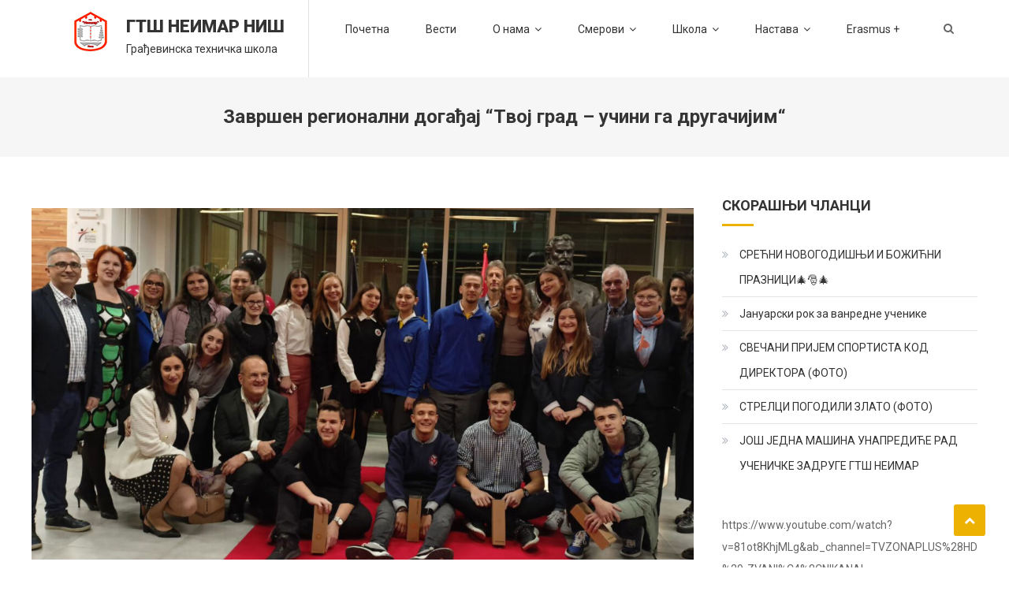

--- FILE ---
content_type: text/html; charset=UTF-8
request_url: https://gtsneimar.edu.rs/zavrsen-regionalni-dogadjaj-tvoj-grad-ucini-ga-drugacijim/
body_size: 15686
content:
<!DOCTYPE html>
<html lang="sr-RS">
<head>
<meta charset="UTF-8">
<meta name="viewport" content="width=device-width, initial-scale=1">
<link rel="profile" href="http://gmpg.org/xfn/11">
<link rel="pingback" href="https://gtsneimar.edu.rs/xmlrpc.php">

<title>Завршен регионални догађај “Твој град &#8211; учини га другачијим“ &#8211; ГТШ Неимар Ниш</title>
<meta name='robots' content='max-image-preview:large' />
<link rel='dns-prefetch' href='//fonts.googleapis.com' />
<link rel="alternate" type="application/rss+xml" title="ГТШ Неимар Ниш &raquo; довод" href="https://gtsneimar.edu.rs/feed/" />
<link rel="alternate" type="application/rss+xml" title="ГТШ Неимар Ниш &raquo; довод коментара" href="https://gtsneimar.edu.rs/comments/feed/" />
<link rel="alternate" title="oEmbed (JSON)" type="application/json+oembed" href="https://gtsneimar.edu.rs/wp-json/oembed/1.0/embed?url=https%3A%2F%2Fgtsneimar.edu.rs%2Fzavrsen-regionalni-dogadjaj-tvoj-grad-ucini-ga-drugacijim%2F" />
<link rel="alternate" title="oEmbed (XML)" type="text/xml+oembed" href="https://gtsneimar.edu.rs/wp-json/oembed/1.0/embed?url=https%3A%2F%2Fgtsneimar.edu.rs%2Fzavrsen-regionalni-dogadjaj-tvoj-grad-ucini-ga-drugacijim%2F&#038;format=xml" />
<style id='wp-img-auto-sizes-contain-inline-css' type='text/css'>
img:is([sizes=auto i],[sizes^="auto," i]){contain-intrinsic-size:3000px 1500px}
/*# sourceURL=wp-img-auto-sizes-contain-inline-css */
</style>
<style id='wp-emoji-styles-inline-css' type='text/css'>

	img.wp-smiley, img.emoji {
		display: inline !important;
		border: none !important;
		box-shadow: none !important;
		height: 1em !important;
		width: 1em !important;
		margin: 0 0.07em !important;
		vertical-align: -0.1em !important;
		background: none !important;
		padding: 0 !important;
	}
/*# sourceURL=wp-emoji-styles-inline-css */
</style>
<style id='wp-block-library-inline-css' type='text/css'>
:root{--wp-block-synced-color:#7a00df;--wp-block-synced-color--rgb:122,0,223;--wp-bound-block-color:var(--wp-block-synced-color);--wp-editor-canvas-background:#ddd;--wp-admin-theme-color:#007cba;--wp-admin-theme-color--rgb:0,124,186;--wp-admin-theme-color-darker-10:#006ba1;--wp-admin-theme-color-darker-10--rgb:0,107,160.5;--wp-admin-theme-color-darker-20:#005a87;--wp-admin-theme-color-darker-20--rgb:0,90,135;--wp-admin-border-width-focus:2px}@media (min-resolution:192dpi){:root{--wp-admin-border-width-focus:1.5px}}.wp-element-button{cursor:pointer}:root .has-very-light-gray-background-color{background-color:#eee}:root .has-very-dark-gray-background-color{background-color:#313131}:root .has-very-light-gray-color{color:#eee}:root .has-very-dark-gray-color{color:#313131}:root .has-vivid-green-cyan-to-vivid-cyan-blue-gradient-background{background:linear-gradient(135deg,#00d084,#0693e3)}:root .has-purple-crush-gradient-background{background:linear-gradient(135deg,#34e2e4,#4721fb 50%,#ab1dfe)}:root .has-hazy-dawn-gradient-background{background:linear-gradient(135deg,#faaca8,#dad0ec)}:root .has-subdued-olive-gradient-background{background:linear-gradient(135deg,#fafae1,#67a671)}:root .has-atomic-cream-gradient-background{background:linear-gradient(135deg,#fdd79a,#004a59)}:root .has-nightshade-gradient-background{background:linear-gradient(135deg,#330968,#31cdcf)}:root .has-midnight-gradient-background{background:linear-gradient(135deg,#020381,#2874fc)}:root{--wp--preset--font-size--normal:16px;--wp--preset--font-size--huge:42px}.has-regular-font-size{font-size:1em}.has-larger-font-size{font-size:2.625em}.has-normal-font-size{font-size:var(--wp--preset--font-size--normal)}.has-huge-font-size{font-size:var(--wp--preset--font-size--huge)}.has-text-align-center{text-align:center}.has-text-align-left{text-align:left}.has-text-align-right{text-align:right}.has-fit-text{white-space:nowrap!important}#end-resizable-editor-section{display:none}.aligncenter{clear:both}.items-justified-left{justify-content:flex-start}.items-justified-center{justify-content:center}.items-justified-right{justify-content:flex-end}.items-justified-space-between{justify-content:space-between}.screen-reader-text{border:0;clip-path:inset(50%);height:1px;margin:-1px;overflow:hidden;padding:0;position:absolute;width:1px;word-wrap:normal!important}.screen-reader-text:focus{background-color:#ddd;clip-path:none;color:#444;display:block;font-size:1em;height:auto;left:5px;line-height:normal;padding:15px 23px 14px;text-decoration:none;top:5px;width:auto;z-index:100000}html :where(.has-border-color){border-style:solid}html :where([style*=border-top-color]){border-top-style:solid}html :where([style*=border-right-color]){border-right-style:solid}html :where([style*=border-bottom-color]){border-bottom-style:solid}html :where([style*=border-left-color]){border-left-style:solid}html :where([style*=border-width]){border-style:solid}html :where([style*=border-top-width]){border-top-style:solid}html :where([style*=border-right-width]){border-right-style:solid}html :where([style*=border-bottom-width]){border-bottom-style:solid}html :where([style*=border-left-width]){border-left-style:solid}html :where(img[class*=wp-image-]){height:auto;max-width:100%}:where(figure){margin:0 0 1em}html :where(.is-position-sticky){--wp-admin--admin-bar--position-offset:var(--wp-admin--admin-bar--height,0px)}@media screen and (max-width:600px){html :where(.is-position-sticky){--wp-admin--admin-bar--position-offset:0px}}

/*# sourceURL=wp-block-library-inline-css */
</style><style id='wp-block-embed-inline-css' type='text/css'>
.wp-block-embed.alignleft,.wp-block-embed.alignright,.wp-block[data-align=left]>[data-type="core/embed"],.wp-block[data-align=right]>[data-type="core/embed"]{max-width:360px;width:100%}.wp-block-embed.alignleft .wp-block-embed__wrapper,.wp-block-embed.alignright .wp-block-embed__wrapper,.wp-block[data-align=left]>[data-type="core/embed"] .wp-block-embed__wrapper,.wp-block[data-align=right]>[data-type="core/embed"] .wp-block-embed__wrapper{min-width:280px}.wp-block-cover .wp-block-embed{min-height:240px;min-width:320px}.wp-block-embed{overflow-wrap:break-word}.wp-block-embed :where(figcaption){margin-bottom:1em;margin-top:.5em}.wp-block-embed iframe{max-width:100%}.wp-block-embed__wrapper{position:relative}.wp-embed-responsive .wp-has-aspect-ratio .wp-block-embed__wrapper:before{content:"";display:block;padding-top:50%}.wp-embed-responsive .wp-has-aspect-ratio iframe{bottom:0;height:100%;left:0;position:absolute;right:0;top:0;width:100%}.wp-embed-responsive .wp-embed-aspect-21-9 .wp-block-embed__wrapper:before{padding-top:42.85%}.wp-embed-responsive .wp-embed-aspect-18-9 .wp-block-embed__wrapper:before{padding-top:50%}.wp-embed-responsive .wp-embed-aspect-16-9 .wp-block-embed__wrapper:before{padding-top:56.25%}.wp-embed-responsive .wp-embed-aspect-4-3 .wp-block-embed__wrapper:before{padding-top:75%}.wp-embed-responsive .wp-embed-aspect-1-1 .wp-block-embed__wrapper:before{padding-top:100%}.wp-embed-responsive .wp-embed-aspect-9-16 .wp-block-embed__wrapper:before{padding-top:177.77%}.wp-embed-responsive .wp-embed-aspect-1-2 .wp-block-embed__wrapper:before{padding-top:200%}
/*# sourceURL=https://gtsneimar.edu.rs/wp-includes/blocks/embed/style.min.css */
</style>
<style id='wp-block-paragraph-inline-css' type='text/css'>
.is-small-text{font-size:.875em}.is-regular-text{font-size:1em}.is-large-text{font-size:2.25em}.is-larger-text{font-size:3em}.has-drop-cap:not(:focus):first-letter{float:left;font-size:8.4em;font-style:normal;font-weight:100;line-height:.68;margin:.05em .1em 0 0;text-transform:uppercase}body.rtl .has-drop-cap:not(:focus):first-letter{float:none;margin-left:.1em}p.has-drop-cap.has-background{overflow:hidden}:root :where(p.has-background){padding:1.25em 2.375em}:where(p.has-text-color:not(.has-link-color)) a{color:inherit}p.has-text-align-left[style*="writing-mode:vertical-lr"],p.has-text-align-right[style*="writing-mode:vertical-rl"]{rotate:180deg}
/*# sourceURL=https://gtsneimar.edu.rs/wp-includes/blocks/paragraph/style.min.css */
</style>
<style id='global-styles-inline-css' type='text/css'>
:root{--wp--preset--aspect-ratio--square: 1;--wp--preset--aspect-ratio--4-3: 4/3;--wp--preset--aspect-ratio--3-4: 3/4;--wp--preset--aspect-ratio--3-2: 3/2;--wp--preset--aspect-ratio--2-3: 2/3;--wp--preset--aspect-ratio--16-9: 16/9;--wp--preset--aspect-ratio--9-16: 9/16;--wp--preset--color--black: #000000;--wp--preset--color--cyan-bluish-gray: #abb8c3;--wp--preset--color--white: #ffffff;--wp--preset--color--pale-pink: #f78da7;--wp--preset--color--vivid-red: #cf2e2e;--wp--preset--color--luminous-vivid-orange: #ff6900;--wp--preset--color--luminous-vivid-amber: #fcb900;--wp--preset--color--light-green-cyan: #7bdcb5;--wp--preset--color--vivid-green-cyan: #00d084;--wp--preset--color--pale-cyan-blue: #8ed1fc;--wp--preset--color--vivid-cyan-blue: #0693e3;--wp--preset--color--vivid-purple: #9b51e0;--wp--preset--gradient--vivid-cyan-blue-to-vivid-purple: linear-gradient(135deg,rgb(6,147,227) 0%,rgb(155,81,224) 100%);--wp--preset--gradient--light-green-cyan-to-vivid-green-cyan: linear-gradient(135deg,rgb(122,220,180) 0%,rgb(0,208,130) 100%);--wp--preset--gradient--luminous-vivid-amber-to-luminous-vivid-orange: linear-gradient(135deg,rgb(252,185,0) 0%,rgb(255,105,0) 100%);--wp--preset--gradient--luminous-vivid-orange-to-vivid-red: linear-gradient(135deg,rgb(255,105,0) 0%,rgb(207,46,46) 100%);--wp--preset--gradient--very-light-gray-to-cyan-bluish-gray: linear-gradient(135deg,rgb(238,238,238) 0%,rgb(169,184,195) 100%);--wp--preset--gradient--cool-to-warm-spectrum: linear-gradient(135deg,rgb(74,234,220) 0%,rgb(151,120,209) 20%,rgb(207,42,186) 40%,rgb(238,44,130) 60%,rgb(251,105,98) 80%,rgb(254,248,76) 100%);--wp--preset--gradient--blush-light-purple: linear-gradient(135deg,rgb(255,206,236) 0%,rgb(152,150,240) 100%);--wp--preset--gradient--blush-bordeaux: linear-gradient(135deg,rgb(254,205,165) 0%,rgb(254,45,45) 50%,rgb(107,0,62) 100%);--wp--preset--gradient--luminous-dusk: linear-gradient(135deg,rgb(255,203,112) 0%,rgb(199,81,192) 50%,rgb(65,88,208) 100%);--wp--preset--gradient--pale-ocean: linear-gradient(135deg,rgb(255,245,203) 0%,rgb(182,227,212) 50%,rgb(51,167,181) 100%);--wp--preset--gradient--electric-grass: linear-gradient(135deg,rgb(202,248,128) 0%,rgb(113,206,126) 100%);--wp--preset--gradient--midnight: linear-gradient(135deg,rgb(2,3,129) 0%,rgb(40,116,252) 100%);--wp--preset--font-size--small: 13px;--wp--preset--font-size--medium: 20px;--wp--preset--font-size--large: 36px;--wp--preset--font-size--x-large: 42px;--wp--preset--spacing--20: 0.44rem;--wp--preset--spacing--30: 0.67rem;--wp--preset--spacing--40: 1rem;--wp--preset--spacing--50: 1.5rem;--wp--preset--spacing--60: 2.25rem;--wp--preset--spacing--70: 3.38rem;--wp--preset--spacing--80: 5.06rem;--wp--preset--shadow--natural: 6px 6px 9px rgba(0, 0, 0, 0.2);--wp--preset--shadow--deep: 12px 12px 50px rgba(0, 0, 0, 0.4);--wp--preset--shadow--sharp: 6px 6px 0px rgba(0, 0, 0, 0.2);--wp--preset--shadow--outlined: 6px 6px 0px -3px rgb(255, 255, 255), 6px 6px rgb(0, 0, 0);--wp--preset--shadow--crisp: 6px 6px 0px rgb(0, 0, 0);}:where(.is-layout-flex){gap: 0.5em;}:where(.is-layout-grid){gap: 0.5em;}body .is-layout-flex{display: flex;}.is-layout-flex{flex-wrap: wrap;align-items: center;}.is-layout-flex > :is(*, div){margin: 0;}body .is-layout-grid{display: grid;}.is-layout-grid > :is(*, div){margin: 0;}:where(.wp-block-columns.is-layout-flex){gap: 2em;}:where(.wp-block-columns.is-layout-grid){gap: 2em;}:where(.wp-block-post-template.is-layout-flex){gap: 1.25em;}:where(.wp-block-post-template.is-layout-grid){gap: 1.25em;}.has-black-color{color: var(--wp--preset--color--black) !important;}.has-cyan-bluish-gray-color{color: var(--wp--preset--color--cyan-bluish-gray) !important;}.has-white-color{color: var(--wp--preset--color--white) !important;}.has-pale-pink-color{color: var(--wp--preset--color--pale-pink) !important;}.has-vivid-red-color{color: var(--wp--preset--color--vivid-red) !important;}.has-luminous-vivid-orange-color{color: var(--wp--preset--color--luminous-vivid-orange) !important;}.has-luminous-vivid-amber-color{color: var(--wp--preset--color--luminous-vivid-amber) !important;}.has-light-green-cyan-color{color: var(--wp--preset--color--light-green-cyan) !important;}.has-vivid-green-cyan-color{color: var(--wp--preset--color--vivid-green-cyan) !important;}.has-pale-cyan-blue-color{color: var(--wp--preset--color--pale-cyan-blue) !important;}.has-vivid-cyan-blue-color{color: var(--wp--preset--color--vivid-cyan-blue) !important;}.has-vivid-purple-color{color: var(--wp--preset--color--vivid-purple) !important;}.has-black-background-color{background-color: var(--wp--preset--color--black) !important;}.has-cyan-bluish-gray-background-color{background-color: var(--wp--preset--color--cyan-bluish-gray) !important;}.has-white-background-color{background-color: var(--wp--preset--color--white) !important;}.has-pale-pink-background-color{background-color: var(--wp--preset--color--pale-pink) !important;}.has-vivid-red-background-color{background-color: var(--wp--preset--color--vivid-red) !important;}.has-luminous-vivid-orange-background-color{background-color: var(--wp--preset--color--luminous-vivid-orange) !important;}.has-luminous-vivid-amber-background-color{background-color: var(--wp--preset--color--luminous-vivid-amber) !important;}.has-light-green-cyan-background-color{background-color: var(--wp--preset--color--light-green-cyan) !important;}.has-vivid-green-cyan-background-color{background-color: var(--wp--preset--color--vivid-green-cyan) !important;}.has-pale-cyan-blue-background-color{background-color: var(--wp--preset--color--pale-cyan-blue) !important;}.has-vivid-cyan-blue-background-color{background-color: var(--wp--preset--color--vivid-cyan-blue) !important;}.has-vivid-purple-background-color{background-color: var(--wp--preset--color--vivid-purple) !important;}.has-black-border-color{border-color: var(--wp--preset--color--black) !important;}.has-cyan-bluish-gray-border-color{border-color: var(--wp--preset--color--cyan-bluish-gray) !important;}.has-white-border-color{border-color: var(--wp--preset--color--white) !important;}.has-pale-pink-border-color{border-color: var(--wp--preset--color--pale-pink) !important;}.has-vivid-red-border-color{border-color: var(--wp--preset--color--vivid-red) !important;}.has-luminous-vivid-orange-border-color{border-color: var(--wp--preset--color--luminous-vivid-orange) !important;}.has-luminous-vivid-amber-border-color{border-color: var(--wp--preset--color--luminous-vivid-amber) !important;}.has-light-green-cyan-border-color{border-color: var(--wp--preset--color--light-green-cyan) !important;}.has-vivid-green-cyan-border-color{border-color: var(--wp--preset--color--vivid-green-cyan) !important;}.has-pale-cyan-blue-border-color{border-color: var(--wp--preset--color--pale-cyan-blue) !important;}.has-vivid-cyan-blue-border-color{border-color: var(--wp--preset--color--vivid-cyan-blue) !important;}.has-vivid-purple-border-color{border-color: var(--wp--preset--color--vivid-purple) !important;}.has-vivid-cyan-blue-to-vivid-purple-gradient-background{background: var(--wp--preset--gradient--vivid-cyan-blue-to-vivid-purple) !important;}.has-light-green-cyan-to-vivid-green-cyan-gradient-background{background: var(--wp--preset--gradient--light-green-cyan-to-vivid-green-cyan) !important;}.has-luminous-vivid-amber-to-luminous-vivid-orange-gradient-background{background: var(--wp--preset--gradient--luminous-vivid-amber-to-luminous-vivid-orange) !important;}.has-luminous-vivid-orange-to-vivid-red-gradient-background{background: var(--wp--preset--gradient--luminous-vivid-orange-to-vivid-red) !important;}.has-very-light-gray-to-cyan-bluish-gray-gradient-background{background: var(--wp--preset--gradient--very-light-gray-to-cyan-bluish-gray) !important;}.has-cool-to-warm-spectrum-gradient-background{background: var(--wp--preset--gradient--cool-to-warm-spectrum) !important;}.has-blush-light-purple-gradient-background{background: var(--wp--preset--gradient--blush-light-purple) !important;}.has-blush-bordeaux-gradient-background{background: var(--wp--preset--gradient--blush-bordeaux) !important;}.has-luminous-dusk-gradient-background{background: var(--wp--preset--gradient--luminous-dusk) !important;}.has-pale-ocean-gradient-background{background: var(--wp--preset--gradient--pale-ocean) !important;}.has-electric-grass-gradient-background{background: var(--wp--preset--gradient--electric-grass) !important;}.has-midnight-gradient-background{background: var(--wp--preset--gradient--midnight) !important;}.has-small-font-size{font-size: var(--wp--preset--font-size--small) !important;}.has-medium-font-size{font-size: var(--wp--preset--font-size--medium) !important;}.has-large-font-size{font-size: var(--wp--preset--font-size--large) !important;}.has-x-large-font-size{font-size: var(--wp--preset--font-size--x-large) !important;}
/*# sourceURL=global-styles-inline-css */
</style>

<style id='classic-theme-styles-inline-css' type='text/css'>
/*! This file is auto-generated */
.wp-block-button__link{color:#fff;background-color:#32373c;border-radius:9999px;box-shadow:none;text-decoration:none;padding:calc(.667em + 2px) calc(1.333em + 2px);font-size:1.125em}.wp-block-file__button{background:#32373c;color:#fff;text-decoration:none}
/*# sourceURL=/wp-includes/css/classic-themes.min.css */
</style>
<link rel='stylesheet' id='contact-form-7-css' href='https://gtsneimar.edu.rs/wp-content/plugins/contact-form-7/includes/css/styles.css?ver=6.1.4' type='text/css' media='all' />
<link rel='stylesheet' id='SFSIPLUSmainCss-css' href='https://gtsneimar.edu.rs/wp-content/plugins/ultimate-social-media-plus/css/sfsi-style.css?ver=3.7.1' type='text/css' media='all' />
<link rel='stylesheet' id='font-awesome-css' href='https://gtsneimar.edu.rs/wp-content/themes/enrollment/assets/library/font-awesome/css/font-awesome.min.css?ver=4.5.0' type='text/css' media='all' />
<link rel='stylesheet' id='enrollment-fonts-css' href='https://fonts.googleapis.com/css?family=Roboto%3A300italic%2C400italic%2C700italic%2C400%2C300%2C700%2C900&#038;subset=latin%2Clatin-ext' type='text/css' media='all' />
<link rel='stylesheet' id='lightslider-style-css' href='https://gtsneimar.edu.rs/wp-content/themes/enrollment/assets/library/lightslider/css/lightslider.min.css?ver=1.1.5' type='text/css' media='all' />
<link rel='stylesheet' id='enrollment-style-css' href='https://gtsneimar.edu.rs/wp-content/themes/enrollment/style.css?ver=1.0.10' type='text/css' media='all' />
<style id='enrollment-style-inline-css' type='text/css'>
a,a:hover,a:focus,a:active,.entry-footer a:hover,.header-elements-holder .top-info:after,.header-search-wrapper .search-main:hover,.widget a:hover,.widget a:hover:before,.widget li:hover:before,.enrollment_service .post-title a:hover,.team-title-wrapper .post-title a:hover,.testimonial-content:before,.enrollment_testimonials .client-name,.latest-posts-wrapper .byline a:hover,.latest-posts-wrapper .posted-on a:hover,.latest-posts-wrapper .news-title a:hover,.enrollment_latest_blog .news-more,.enrollment_latest_blog .news-more:hover,.search-results .entry-title a:hover,.archive .entry-title a:hover,.single .entry-title a:hover,.home.blog .archive-content-wrapper .entry-title a:hover,.archive-content-wrapper .entry-title a:hover,.entry-meta span a:hover,.post-readmore a:hover,#top-footer .widget_archive a:hover:before,#top-footer .widget_categories a:hover:before,#top-footer .widget_recent_entries a:hover:before,#top-footer .widget_meta a:hover:before,#top-footer .widget_recent_comments li:hover:before,#top-footer .widget_rss li:hover:before,#top-footer .widget_pages li a:hover:before,#top-footer .widget_nav_menu li a:hover:before,#top-footer .widget_archive a:hover,#top-footer .widget_categories a:hover,#top-footer .widget_recent_entries a:hover,#top-footer .widget_meta a:hover,#top-footer .widget_recent_comments li:hover,#top-footer .widget_rss li:hover,#top-footer .widget_pages li a:hover,#top-footer .widget_nav_menu li a:hover,.site-info a:hover,.grid-archive-layout .entry-title a:hover,.menu-toggle a:hover,#cancel-comment-reply-link,#cancel-comment-reply-link:before,.logged-in-as a,.header-search-wrapper .search-main a:hover{color:#ecb101}
.navigation .nav-links a:hover,.bttn:hover,button,input[type='button']:hover,input[type='reset']:hover,input[type='submit']:hover,.edit-link .post-edit-link,#site-navigation ul li.current-menu-item>a,#site-navigation ul li.current-menu-ancestor>a,#site-navigation ul li:hover>a,#site-navigation ul li.current_page_ancestor>a,#site-navigation ul li.current_page_item>a,.header-search-wrapper .search-form-main .search-submit:hover,.slider-btn:hover,.enrollment-slider-wrapper .lSAction>a:hover,.widget_search .search-submit,.widget .widget-title:after,.widget_search .search-submit,.widget .enrollment-widget-wrapper .widget-title:before,.widget .enrollment-widget-wrapper .widget-title:after,.enrollment_service .grid-items-wrapper .single-post-wrapper,.cta-btn-wrap a,.cta-btn-wrap a:hover,.courses-block-wrapper .courses-link:hover,.entry-btn:hover,.team-wrapper .team-desc-wrapper,.enrollment_testimonials .lSSlideOuter .lSPager.lSpg>li:hover a,.enrollment_testimonials .lSSlideOuter .lSPager.lSpg>li.active a,#cv-scrollup:hover,#cv-scrollup,.reply .comment-reply-link,.widget_tag_cloud .tagcloud a:hover,.widget.widget_tag_cloud a:hover{background:#ecb101}
.navigation .nav-links a,.bttn,button,input[type='button'],input[type='reset'],input[type='submit'],.header-elements-holder .top-info:after,.header-search-wrapper .search-form-main .search-submit:hover,.slider-btn,.widget_search .search-submit,.cta-btn-wrap a:hover,.courses-link,.entry-btn,.widget_tag_cloud .tagcloud a:hover,.widget.widget_tag_cloud a:hover{border-color:#ecb101}
#colophon,.comment-list .comment-body{border-top-color:#ecb101}
.site-title a,.site-description{color:#333333}
/*# sourceURL=enrollment-style-inline-css */
</style>
<link rel='stylesheet' id='enrollment-responsive-style-css' href='https://gtsneimar.edu.rs/wp-content/themes/enrollment/assets/css/enrollment-responsive.css?ver=1.0.10' type='text/css' media='all' />
<link rel='stylesheet' id='__EPYT__style-css' href='https://gtsneimar.edu.rs/wp-content/plugins/youtube-embed-plus/styles/ytprefs.min.css?ver=14.2.4' type='text/css' media='all' />
<style id='__EPYT__style-inline-css' type='text/css'>

                .epyt-gallery-thumb {
                        width: 33.333%;
                }
                
/*# sourceURL=__EPYT__style-inline-css */
</style>
<script type="text/javascript" src="https://gtsneimar.edu.rs/wp-includes/js/jquery/jquery.min.js?ver=3.7.1" id="jquery-core-js"></script>
<script type="text/javascript" src="https://gtsneimar.edu.rs/wp-includes/js/jquery/jquery-migrate.min.js?ver=3.4.1" id="jquery-migrate-js"></script>
<script type="text/javascript" id="__ytprefs__-js-extra">
/* <![CDATA[ */
var _EPYT_ = {"ajaxurl":"https://gtsneimar.edu.rs/wp-admin/admin-ajax.php","security":"44a776c70c","gallery_scrolloffset":"20","eppathtoscripts":"https://gtsneimar.edu.rs/wp-content/plugins/youtube-embed-plus/scripts/","eppath":"https://gtsneimar.edu.rs/wp-content/plugins/youtube-embed-plus/","epresponsiveselector":"[\"iframe.__youtube_prefs__\",\"iframe[src*='youtube.com']\",\"iframe[src*='youtube-nocookie.com']\",\"iframe[data-ep-src*='youtube.com']\",\"iframe[data-ep-src*='youtube-nocookie.com']\",\"iframe[data-ep-gallerysrc*='youtube.com']\"]","epdovol":"1","version":"14.2.4","evselector":"iframe.__youtube_prefs__[src], iframe[src*=\"youtube.com/embed/\"], iframe[src*=\"youtube-nocookie.com/embed/\"]","ajax_compat":"","maxres_facade":"eager","ytapi_load":"light","pause_others":"","stopMobileBuffer":"1","facade_mode":"","not_live_on_channel":""};
//# sourceURL=__ytprefs__-js-extra
/* ]]> */
</script>
<script type="text/javascript" src="https://gtsneimar.edu.rs/wp-content/plugins/youtube-embed-plus/scripts/ytprefs.min.js?ver=14.2.4" id="__ytprefs__-js"></script>
<link rel="https://api.w.org/" href="https://gtsneimar.edu.rs/wp-json/" /><link rel="alternate" title="JSON" type="application/json" href="https://gtsneimar.edu.rs/wp-json/wp/v2/posts/3811" /><link rel="EditURI" type="application/rsd+xml" title="RSD" href="https://gtsneimar.edu.rs/xmlrpc.php?rsd" />

<link rel="canonical" href="https://gtsneimar.edu.rs/zavrsen-regionalni-dogadjaj-tvoj-grad-ucini-ga-drugacijim/" />
<link rel='shortlink' href='https://gtsneimar.edu.rs/?p=3811' />
	<script>
		window.addEventListener("sfsi_plus_functions_loaded", function() {
			var body = document.getElementsByTagName('body')[0];
			// console.log(body);
			body.classList.add("sfsi_plus_3.53");
		})
		// window.addEventListener('sfsi_plus_functions_loaded',function(e) {
		// 	jQuery("body").addClass("sfsi_plus_3.53")
		// });
		jQuery(document).ready(function(e) {
			jQuery("body").addClass("sfsi_plus_3.53")
		});

		function sfsi_plus_processfurther(ref) {
			var feed_id = '[base64]';
			var feedtype = 8;
			var email = jQuery(ref).find('input[name="email"]').val();
			var filter = /^(([^<>()[\]\\.,;:\s@\"]+(\.[^<>()[\]\\.,;:\s@\"]+)*)|(\".+\"))@((\[[0-9]{1,3}\.[0-9]{1,3}\.[0-9]{1,3}\.[0-9]{1,3}\])|(([a-zA-Z\-0-9]+\.)+[a-zA-Z]{2,}))$/;
			if ((email != "Enter your email") && (filter.test(email))) {
				if (feedtype == "8") {
					var url = "https://api.follow.it/subscription-form/" + feed_id + "/" + feedtype;
					window.open(url, "popupwindow", "scrollbars=yes,width=1080,height=760");
					return true;
				}
			} else {
				alert("Please enter email address");
				jQuery(ref).find('input[name="email"]').focus();
				return false;
			}
		}
	</script>
	<style>
		.sfsi_plus_subscribe_Popinner {
			width: 100% !important;
			height: auto !important;
			border: 1px solid #b5b5b5 !important;
			padding: 18px 0px !important;
			background-color: #ffffff !important;
		}

		.sfsi_plus_subscribe_Popinner form {
			margin: 0 20px !important;
		}

		.sfsi_plus_subscribe_Popinner h5 {
			font-family: Helvetica,Arial,sans-serif !important;

			font-weight: bold !important;
			color: #000000 !important;
			font-size: 16px !important;
			text-align: center !important;
			margin: 0 0 10px !important;
			padding: 0 !important;
		}

		.sfsi_plus_subscription_form_field {
			margin: 5px 0 !important;
			width: 100% !important;
			display: inline-flex;
			display: -webkit-inline-flex;
		}

		.sfsi_plus_subscription_form_field input {
			width: 100% !important;
			padding: 10px 0px !important;
		}

		.sfsi_plus_subscribe_Popinner input[type=email] {
			font-family: Helvetica,Arial,sans-serif !important;

			font-style: normal !important;
			color:  !important;
			font-size: 14px !important;
			text-align: center !important;
		}

		.sfsi_plus_subscribe_Popinner input[type=email]::-webkit-input-placeholder {
			font-family: Helvetica,Arial,sans-serif !important;

			font-style: normal !important;
			color:  !important;
			font-size: 14px !important;
			text-align: center !important;
		}

		.sfsi_plus_subscribe_Popinner input[type=email]:-moz-placeholder {
			/* Firefox 18- */
			font-family: Helvetica,Arial,sans-serif !important;

			font-style: normal !important;
			color:  !important;
			font-size: 14px !important;
			text-align: center !important;
		}

		.sfsi_plus_subscribe_Popinner input[type=email]::-moz-placeholder {
			/* Firefox 19+ */
			font-family: Helvetica,Arial,sans-serif !important;

			font-style: normal !important;
			color:  !important;
			font-size: 14px !important;
			text-align: center !important;
		}

		.sfsi_plus_subscribe_Popinner input[type=email]:-ms-input-placeholder {
			font-family: Helvetica,Arial,sans-serif !important;

			font-style: normal !important;
			color:  !important;
			font-size: 14px !important;
			text-align: center !important;
		}

		.sfsi_plus_subscribe_Popinner input[type=submit] {
			font-family: Helvetica,Arial,sans-serif !important;

			font-weight: bold !important;
			color: #000000 !important;
			font-size: 16px !important;
			text-align: center !important;
			background-color: #dedede !important;
		}
	</style>
	<meta name="follow.[base64]" content="Ehxb53ZhcRxaLmkPD8p0"/> <meta name="viewport" content="width=device-width, initial-scale=1"><meta property="og:image:secure_url" content="https://gtsneimar.edu.rs/wp-content/uploads/tvoj-grad-naslovnaa.jpg" data-id="sfsi-plus"/><meta property="twitter:card" content="summary_large_image" data-id="sfsi"><meta property="twitter:image" content="https://gtsneimar.edu.rs/wp-content/uploads/tvoj-grad-naslovnaa.jpg" data-id="sfsi"><meta property="og:image:type" content="" data-id="sfsi-plus"/><meta property="og:image:width" content="1920" data-id="sfsi-plus"/><meta property="og:image:height" content="850" data-id="sfsi-plus"/><meta property="og:description" content="Од 29.11.2022.године до 2.12.2022.године у Тирани (Албанија) је одржан регионални догађај „Твој град - учини га другачијим“, као део пројекта „Супершколе“ који финансирају ЕУ и Немачко министарство за економију а реализују RYCO и GIZ

Грађевинска техничка школа Неимар, као једна од Супершкола и овога пута једина из Србије, добила је позив да присуствује радионицама на поменутом догађају. Школу су представљали Милица Кутић, ученица одељења Ат4 и директор школе Сретен Васић, као један од учесника програма“Супершколе“.

Циљ овог догађаја био је да ученици презентују градове у којима живе, са фокусом на добре стране и шта би то свако од њих желео или могао да промени.

Милица је успешно презентовала и наш град и нашу школу. Урадила је веома добру презентацију о нашем граду а презентовала је на енглеском. Бенефити оваквог догађаја за све нас, школу и ученике, су огромни: већа сарадња младих из региона, јачање језичких компетенција ученика наше школе, развијање тимског духа, дружење. - био је задовољан након презентације директор наше школе Сретен Васић.

У принципу, дводневне радионице имале су за циљ, да 12 ученика (по двоје из 6 земаља Западног Балкана) уз помоћ наставника и координатора припреме јединствену презентацију градова из којих долазе и прикажу је председнику Републике Немачке, који је догађај посетио 1.12.2022.године.

За мене је ово било незаборавно искуство. Од самог путовања, упознавања вршњака из других земаља , дружења, сарадње, али и рада на заједничком пројекту, а то је припрема заједничке презентације. Учешће на овом пројекту, за мене има велики значај. Ученица сам четвртог разреда, и припрема се за упис на факултет и наставак школовања, па ми учешће на овим радионицама пуно значи. Знамо сви колико се данас цени и неформално образовање. После учешћа у пројекту „Уједињени на путу помирења“ у оквиру програма „Супершколе“, учешће на пројекту „Твој град-учини га другачијим“ је још једна успешна прича која ће ми много значити у наставку школовања. Утисци које носим из Албаније су више него позитивни. - пренела нам је своје утиске Милица Кутић.

У будућности још више оваквих пројеката, најавио је директор Сретен Васић:

Када је у питању дугорочан ефекат оваквих радионица и пројеката, јасно је да ћемо се увек радо одазивати. Знамо колико нам је програм „Супершколе“ донео користи. У току овог догађаја, док је Милица радила на презентацији, део наставника је посетио канцеларију RYCO у Тирани. Разговарао сам са координатором и представницима Регионалне канцеларије за сарадњу младих Западног Балкана. Још увек очекујемо и какве су могућности за дугорочну сарадњу са нашим партнерима из Новог Травника, у наставку програма „Супершколе“.

" data-id="sfsi-plus"/><meta property="og:url" content="https://gtsneimar.edu.rs/zavrsen-regionalni-dogadjaj-tvoj-grad-ucini-ga-drugacijim/" data-id="sfsi-plus"/><meta property="og:title" content="Завршен регионални догађај “Твој град &#8211; учини га другачијим“" data-id="sfsi-plus"/><link rel="icon" href="https://gtsneimar.edu.rs/wp-content/uploads/gts-neimar-nis-logo-130x130-100x100.png" sizes="32x32" />
<link rel="icon" href="https://gtsneimar.edu.rs/wp-content/uploads/gts-neimar-nis-logo-130x130.png" sizes="192x192" />
<link rel="apple-touch-icon" href="https://gtsneimar.edu.rs/wp-content/uploads/gts-neimar-nis-logo-130x130.png" />
<meta name="msapplication-TileImage" content="https://gtsneimar.edu.rs/wp-content/uploads/gts-neimar-nis-logo-130x130.png" />
		<style type="text/css" id="wp-custom-css">
			.our-team {width: 100%}
.team-member {float: left; width: calc(20% - 12px); border: solid 1px #ccc; padding: 5px; text-align: center; margin: 10px 5px}
.team-member img {width:100%; height:auto}
.team-member p {margin: 5px 0 0 0}
.team-member-info strong {display:block}

.entry-meta {display: none}
h1.entry-title {text-transform: none}
.slider-content-block {width: 100%}
.sponsor-wrapper figure {margin-top: 3%}

@media only screen and (max-width: 1280px) and (min-width: 1025px) {
	.team-member {width: calc(25% - 12px)}
}

@media only screen and (max-width: 1024px) and (min-width: 601px) {
	.team-member {width: calc(33% - 12px)}
}

@media only screen and (max-width: 849px) {
	#wpadminbar {display: none}
	#masthead, .category #masthead {
		width: 100% !important;
		position: absolute !important;
		-webkit-transform: translate(0) !important;
	    -moz-transform: translate(0) !important;
	    -ms-transform: translate(0) !important;
	    -o-transform: translate(0) !important;
	    transform: translate(0) !important;
		top: 0 !important;
		border: none !important;
		z-index: 9999;
	}
	.home #masthead {
		width: 100% !important;
		position: absolute !important;
		-webkit-transform: translate(-50%, 0) !important;
	    -moz-transform: translate(-50%, 0) !important;
	    -ms-transform: translate(-50%, 0) !important;
	    -o-transform: translate(-50%, 0) !important;
	    transform: translate(-50%, 0) !important;
		top: 0 !important;
		border: none !important;
	}
	#primary-menu {background: #f8f8f8;}
	.site-content {
		position: relative;
		top: 55px;
	}
}
.sponsor-wrapper figure {
    margin-left: 0%;
    width: 16%;
}
@media only screen and (max-width: 767px) {
	.site-content #secondary {
		text-align: center;
	}
	.site-footer {text-align: center;}
	.site-footer ul {list-style: none;}
	#primary {
		position: relative;
		top: 0;
	}
	.site-footer .enrollment-footer-widget {margin-bottom: 5%}
	.widget .widget-title::after {
		left: calc(50% - 20px);
	}
}
@media only screen and (max-width: 600px) {
	.team-member {width: calc(50% - 12px)}
}

@media only screen and (max-width: 480px) {
	.site-branding {padding-right: 0; border: 0;width: 100%}
	.site-branding a.custom-logo-link, .site-title-wrapper {width: 100%; text-align: center;}
	.menu-search-wrapper {width: 100%}
	.site-content {
		position: relative;
		top: 235px;
	}
	.enrollment-slider-wrapper .slide-title {font-size: 16px; line-height: 22px;}
	.slider-btn {margin-top: 7px;}
}
		</style>
		</head>

<body class="wp-singular post-template-default single single-post postid-3811 single-format-standard wp-custom-logo wp-theme-enrollment sfsi_plus_actvite_theme_default group-blog right-sidebar">

    <div id="page" class="site">
<a class="skip-link screen-reader-text" href="#content">Skip to content</a>
	<header id="masthead" class="site-header" role="banner"><div class="cv-container">		<div class="site-branding">
			<a href="https://gtsneimar.edu.rs/" class="custom-logo-link" rel="home"><img width="90" height="50" src="https://gtsneimar.edu.rs/wp-content/uploads/gts-neimar-nis-logo-90x50.png" class="custom-logo" alt="ГТШ Неимар Ниш" decoding="async" /></a>				<div class="site-title-wrapper">
											<p class="site-title"><a href="https://gtsneimar.edu.rs/" rel="home">ГТШ Неимар Ниш</a></p>
											<p class="site-description">Грађевинска техничка школа</p>
									</div><!-- .site-title-wrapper -->
		</div><!-- .site-branding -->			
		<div class="menu-search-wrapper">
			<nav id="site-navigation" class="main-navigation" role="navigation">
				<div class="menu-toggle hide"><a href="javascript:void(0)"><i class="fa fa-navicon"></i></a></div>
				<div class="menu-glavni-meni-container"><ul id="primary-menu" class="menu"><li id="menu-item-111" class="menu-item menu-item-type-custom menu-item-object-custom menu-item-111"><a href="http://www.gtsneimar.edu.rs/">Почетна</a></li>
<li id="menu-item-756" class="menu-item menu-item-type-taxonomy menu-item-object-category current-post-ancestor current-menu-parent current-post-parent menu-item-756"><a href="https://gtsneimar.edu.rs/category/vesti/">Вести</a></li>
<li id="menu-item-149" class="menu-item menu-item-type-custom menu-item-object-custom menu-item-has-children menu-item-149"><a href="#">О нама</a>
<ul class="sub-menu">
	<li id="menu-item-119" class="menu-item menu-item-type-post_type menu-item-object-page menu-item-119"><a href="https://gtsneimar.edu.rs/direktor/">Директор</a></li>
	<li id="menu-item-130" class="menu-item menu-item-type-post_type menu-item-object-page menu-item-130"><a href="https://gtsneimar.edu.rs/nastavno-osoblje/">Наставно особље</a></li>
	<li id="menu-item-112" class="menu-item menu-item-type-post_type menu-item-object-page menu-item-112"><a href="https://gtsneimar.edu.rs/administracija/">Администрација</a></li>
	<li id="menu-item-133" class="menu-item menu-item-type-post_type menu-item-object-page menu-item-133"><a href="https://gtsneimar.edu.rs/pomocno-osoblje/">Помоћно особље</a></li>
	<li id="menu-item-127" class="menu-item menu-item-type-post_type menu-item-object-page menu-item-127"><a href="https://gtsneimar.edu.rs/lokacija/">Локација</a></li>
</ul>
</li>
<li id="menu-item-151" class="menu-item menu-item-type-custom menu-item-object-custom menu-item-has-children menu-item-151"><a href="#">Смерови</a>
<ul class="sub-menu">
	<li id="menu-item-152" class="menu-item menu-item-type-custom menu-item-object-custom menu-item-has-children menu-item-152"><a href="#">IV степен стручне спреме</a>
	<ul class="sub-menu">
		<li id="menu-item-475" class="menu-item menu-item-type-post_type menu-item-object-post menu-item-475"><a href="https://gtsneimar.edu.rs/arhitektonski-tehnicar/">АРХИТЕКТОНСКИ ТЕХНИЧАР (IV СТЕПЕН)</a></li>
		<li id="menu-item-476" class="menu-item menu-item-type-post_type menu-item-object-post menu-item-476"><a href="https://gtsneimar.edu.rs/geodetski-tehnicar-geometar/">ГЕОДЕТСКИ ТЕХНИЧАР – ГЕОМЕТАР (IV СТЕПЕН)</a></li>
	</ul>
</li>
	<li id="menu-item-153" class="menu-item menu-item-type-custom menu-item-object-custom menu-item-has-children menu-item-153"><a href="#">III степен стручне спреме</a>
	<ul class="sub-menu">
		<li id="menu-item-3642" class="menu-item menu-item-type-post_type menu-item-object-post menu-item-3642"><a href="https://gtsneimar.edu.rs/operater-osnovnih-gradjevinskih-radova/">ПОЛАГАЧ ОБЛОГА (III СТЕПЕН)</a></li>
		<li id="menu-item-483" class="menu-item menu-item-type-post_type menu-item-object-post menu-item-483"><a href="https://gtsneimar.edu.rs/rukovalac-gradjevinskom-mehanizacijom/">РУКОВАЛАЦ ГРАЂЕВИНСКОМ МЕХАНИЗАЦИЈОМ (III СТЕПЕН)</a></li>
	</ul>
</li>
</ul>
</li>
<li id="menu-item-155" class="menu-item menu-item-type-custom menu-item-object-custom menu-item-has-children menu-item-155"><a href="#">Школа</a>
<ul class="sub-menu">
	<li id="menu-item-120" class="menu-item menu-item-type-post_type menu-item-object-page menu-item-120"><a href="https://gtsneimar.edu.rs/dokumenta/">Документа</a></li>
	<li id="menu-item-148" class="menu-item menu-item-type-post_type menu-item-object-page menu-item-148"><a href="https://gtsneimar.edu.rs/skolski-odbor/">Школски одбор</a></li>
	<li id="menu-item-138" class="menu-item menu-item-type-post_type menu-item-object-page menu-item-138"><a href="https://gtsneimar.edu.rs/savet-roditelja/">Савет родитеља</a></li>
	<li id="menu-item-144" class="menu-item menu-item-type-post_type menu-item-object-page menu-item-144"><a href="https://gtsneimar.edu.rs/ucenicki-parlament/">Ученички парламент</a></li>
	<li id="menu-item-132" class="menu-item menu-item-type-post_type menu-item-object-page menu-item-132"><a href="https://gtsneimar.edu.rs/otvorena-vrata/">Отворена врата</a></li>
	<li id="menu-item-147" class="menu-item menu-item-type-post_type menu-item-object-page menu-item-147"><a href="https://gtsneimar.edu.rs/skolske-sekcije/">Школске секције</a></li>
	<li id="menu-item-158" class="menu-item menu-item-type-taxonomy menu-item-object-category menu-item-158"><a href="https://gtsneimar.edu.rs/category/takmicenja/">Такмичења</a></li>
	<li id="menu-item-157" class="menu-item menu-item-type-taxonomy menu-item-object-category current-post-ancestor current-menu-parent current-post-parent menu-item-157"><a href="https://gtsneimar.edu.rs/category/projekti/">Пројекти</a></li>
	<li id="menu-item-156" class="menu-item menu-item-type-taxonomy menu-item-object-category menu-item-156"><a href="https://gtsneimar.edu.rs/category/javne-nabavke/">Јавне набавке</a></li>
	<li id="menu-item-5050" class="menu-item menu-item-type-post_type menu-item-object-page menu-item-5050"><a href="https://gtsneimar.edu.rs/plan-javnih-nabavki/">План јавних набавки</a></li>
</ul>
</li>
<li id="menu-item-154" class="menu-item menu-item-type-custom menu-item-object-custom menu-item-has-children menu-item-154"><a href="#">Настава</a>
<ul class="sub-menu">
	<li id="menu-item-145" class="menu-item menu-item-type-post_type menu-item-object-page menu-item-145"><a href="https://gtsneimar.edu.rs/udzbenici/">Уџбеници</a></li>
	<li id="menu-item-136" class="menu-item menu-item-type-post_type menu-item-object-page menu-item-136"><a href="https://gtsneimar.edu.rs/raspored-zvonjenja/">Распоред звоњења</a></li>
	<li id="menu-item-123" class="menu-item menu-item-type-post_type menu-item-object-page menu-item-123"><a href="https://gtsneimar.edu.rs/kalendar-rada/">Календар рада</a></li>
	<li id="menu-item-113" class="menu-item menu-item-type-post_type menu-item-object-page menu-item-113"><a href="https://gtsneimar.edu.rs/vanredni-ispiti/">Ванредно школовање</a></li>
	<li id="menu-item-4737" class="menu-item menu-item-type-post_type menu-item-object-page menu-item-4737"><a href="https://gtsneimar.edu.rs/vanredni-ispiti-2/">Ванредни испити</a></li>
	<li id="menu-item-128" class="menu-item menu-item-type-post_type menu-item-object-page menu-item-128"><a href="https://gtsneimar.edu.rs/maturski-ispiti/">Матурски испити</a></li>
</ul>
</li>
<li id="menu-item-4554" class="menu-item menu-item-type-post_type menu-item-object-page menu-item-4554"><a href="https://gtsneimar.edu.rs/erasmus/">Erasmus +</a></li>
</ul></div>			</nav><!-- #site-navigation -->

							<div class="header-search-wrapper">
	                <span class="search-main"><a href="javascript:void(0)"><i class="fa fa-search"></i></a></span>
	                <div class="search-form-main clearfix">
						<div class="cv-container">
		                	<form role="search" method="get" class="search-form" action="https://gtsneimar.edu.rs/">
				<label>
					<span class="screen-reader-text">Претрага за:</span>
					<input type="search" class="search-field" placeholder="Претрага &hellip;" value="" name="s" />
				</label>
				<input type="submit" class="search-submit" value="Претражи" />
			</form>		                </div>
		            </div>
	            </div><!-- .header-search-wrapper -->
                    </div><!-- .menu-search-wrapper -->
</div><!-- .cv-container --></header><!-- #masthead -->
	<div id="content" class="site-content">
					<header class="entry-header">
	            <div class="cv-container">
	    			<h1 class="entry-title">Завршен регионални догађај “Твој град &#8211; учини га другачијим“</h1>	            </div><!-- .cv-container -->
			</header><!-- .entry-header -->
		
		<div class="cv-container">
	<div id="primary" class="content-area">
		<main id="main" class="site-main" role="main">

		
<article id="post-3811" class="post-3811 post type-post status-publish format-standard has-post-thumbnail hentry category-vesti category-projekti">

	<div class="entry-content">
        <div class="single-post-image">
            <figure><img width="1210" height="642" src="https://gtsneimar.edu.rs/wp-content/uploads/tvoj-grad-naslovnaa-1210x642.jpg" class="attachment-enrollment-blog-large size-enrollment-blog-large wp-post-image" alt="" decoding="async" fetchpriority="high" srcset="https://gtsneimar.edu.rs/wp-content/uploads/tvoj-grad-naslovnaa-1210x642.jpg 1210w, https://gtsneimar.edu.rs/wp-content/uploads/tvoj-grad-naslovnaa-600x318.jpg 600w" sizes="(max-width: 1210px) 100vw, 1210px" /></figure>
        </div>

					<div class="entry-meta">
				<span class="posted-on"> <a href="https://gtsneimar.edu.rs/zavrsen-regionalni-dogadjaj-tvoj-grad-ucini-ga-drugacijim/" rel="bookmark"><time class="entry-date published" datetime="2022-12-09T10:13:24+01:00">09.12.2022</time><time class="updated" datetime="2022-12-09T10:22:07+01:00">09.12.2022</time></a></span><span class="byline">  <span class="author vcard"><a class="url fn n" href="https://gtsneimar.edu.rs/author/neimar/">neimar</a></span></span><span class="cat-links">Posted in <a href="https://gtsneimar.edu.rs/category/vesti/" rel="category tag">Вести</a>, <a href="https://gtsneimar.edu.rs/category/projekti/" rel="category tag">Пројекти</a></span>			</div><!-- .entry-meta -->
		
		<p><strong>Од 29.11.2022.године до 2.12.2022.године у Тирани (Албанија) је одржан регионални догађај „Твој град &#8211; учини га другачијим“, као део пројекта „Супершколе“ који финансирају ЕУ и Немачко министарство за економију а реализују RYCO и GIZ</strong><span id="more-3811"></span></p>
<p>Грађевинска техничка школа &#8222;Неимар&#8220;, као једна од Супершкола и овога пута једина из Србије, добила је позив да присуствује радионицама на поменутом догађају. Школу су представљали <strong>Милица Кутић</strong>, ученица одељења Ат4 и директор школе <strong>Сретен Васић</strong>, као један од учесника програма“Супершколе“.</p>
<p>Циљ овог догађаја био је да ученици презентују градове у којима живе, са фокусом на добре стране и шта би то свако од њих желео или могао да промени.</p>
<p><em><strong>&#8222;Милица је успешно презентовала и наш град и нашу школу. Урадила је веома добру презентацију о нашем граду а презентовала је на енглеском. Бенефити оваквог догађаја за све нас, школу и ученике, су огромни: већа сарадња младих из региона, јачање језичких компетенција ученика наше школе, развијање тимског духа, дружење.&#8220;</strong></em> &#8211; био је задовољан након презентације директор наше школе <strong>Сретен Васић</strong>.</p>
<p>У принципу, дводневне радионице имале су за циљ, да 12 ученика (по двоје из 6 земаља Западног Балкана) уз помоћ наставника и координатора припреме јединствену презентацију градова из којих долазе и прикажу је председнику Републике Немачке, који је догађај посетио 1.12.2022.године.</p>
<p><em><strong>&#8222;За мене је ово било незаборавно искуство. Од самог путовања, упознавања вршњака из других земаља , дружења, сарадње, али и рада на заједничком пројекту, а то је припрема заједничке презентације. Учешће на овом пројекту, за мене има велики значај. Ученица сам четвртог разреда, и припрема се за упис на факултет и наставак школовања, па ми учешће на овим радионицама пуно значи. Знамо сви колико се данас цени и неформално образовање. После учешћа у пројекту „Уједињени на путу помирења“ у оквиру програма „Супершколе“, учешће на пројекту „Твој град-учини га другачијим“ је још једна успешна прича која ће ми много значити у наставку школовања. Утисци које носим из Албаније су више него позитивни.&#8220;</strong></em> &#8211; пренела нам је своје утиске <strong>Милица Кутић</strong>.</p>
<p>У будућности још више оваквих пројеката, најавио је директор <strong>Сретен Васић</strong>:</p>
<p><em><strong>&#8222;Када је у питању дугорочан ефекат оваквих радионица и пројеката, јасно је да ћемо се увек радо одазивати. Знамо колико нам је програм „Супершколе“ донео користи. У току овог догађаја, док је Милица радила на презентацији, део наставника је посетио канцеларију RYCO у Тирани. Разговарао сам са координатором и представницима Регионалне канцеларије за сарадњу младих Западног Балкана. Још увек очекујемо и какве су могућности за дугорочну сарадњу са нашим партнерима из Новог Травника, у наставку програма „Супершколе“.&#8220;</strong></em></p>
<p><img decoding="async" class="alignnone size-full wp-image-3812" src="https://gtsneimar.edu.rs/wp-content/uploads/ipiccy_image-18-scaled.jpg" alt="" width="2560" height="1609" srcset="https://gtsneimar.edu.rs/wp-content/uploads/ipiccy_image-18-scaled.jpg 2560w, https://gtsneimar.edu.rs/wp-content/uploads/ipiccy_image-18-300x189.jpg 300w, https://gtsneimar.edu.rs/wp-content/uploads/ipiccy_image-18-1024x644.jpg 1024w, https://gtsneimar.edu.rs/wp-content/uploads/ipiccy_image-18-768x483.jpg 768w, https://gtsneimar.edu.rs/wp-content/uploads/ipiccy_image-18-1536x965.jpg 1536w, https://gtsneimar.edu.rs/wp-content/uploads/ipiccy_image-18-2048x1287.jpg 2048w" sizes="(max-width: 2560px) 100vw, 2560px" /></p>
<div class="sfsiaftrpstwpr"  style=""><div class='sfsi_plus_responsive_icons' style='display:inline-block;margin-top:10px; margin-bottom: 10px; width:100%' data-icon-width-type='Fully responsive' data-icon-width-size='240' data-edge-type='Round' data-edge-radius='5'  >		<div class="sfsi_plus_responsive_icons_count sfsi_plus_responsive_count_container sfsi_plus_medium_button" style='display:none;text-align:center; background-color:#fff;color:#aaaaaa;  border-radius:5px; ;'>
			<h3 style="color:#aaaaaa; ">40</h3>
			<h6 style="color:#aaaaaa;">SHARES</h6>
		</div>
		<div class='sfsi_plus_icons_container sfsi_plus_responsive_without_counter_icons sfsi_plus_medium_button_container sfsi_plus_icons_container_box_fully_container ' style='width:100%;display:flex; ; text-align:center;' >		<a target='_blank' href='https://www.facebook.com/sharer/sharer.php?u=https://gtsneimar.edu.rs/zavrsen-regionalni-dogadjaj-tvoj-grad-ucini-ga-drugacijim/' style='display:block;text-align:center;margin-left:10px;  flex-basis:100%;' class=sfsi_plus_responsive_fluid >
			<div class='sfsi_plus_responsive_icon_item_container sfsi_plus_responsive_icon_facebook_container sfsi_plus_medium_button sfsi_plus_responsive_icon_gradient sfsi_plus_centered_icon' style=' border-radius:5px; width:auto; ' >
				<img style='max-height: 25px;display:unset;margin:0' class='sfsi_plus_wicon' src='https://gtsneimar.edu.rs/wp-content/plugins/ultimate-social-media-plus/images/responsive-icon/facebook.svg'>
				<span style='color:#fff' >Share on Facebook</span>
			</div>
		</a>

		<a target='_blank' href='https://x.com/intent/post?text=Завршен регионални догађај “Твој град &#8211; учини га другачијим“&url=https://gtsneimar.edu.rs/zavrsen-regionalni-dogadjaj-tvoj-grad-ucini-ga-drugacijim/' style='display:block;text-align:center;margin-left:10px;  flex-basis:100%;' class=sfsi_plus_responsive_fluid >
			<div class='sfsi_plus_responsive_icon_item_container sfsi_plus_responsive_icon_twitter_container sfsi_plus_medium_button sfsi_plus_responsive_icon_gradient sfsi_plus_centered_icon' style=' border-radius:5px; width:auto; ' >
				<img style='max-height: 25px;display:unset;margin:0' class='sfsi_plus_wicon' src='https://gtsneimar.edu.rs/wp-content/plugins/ultimate-social-media-plus/images/responsive-icon/Twitter.svg'>
				<span style='color:#fff' >Post on X</span>
			</div>
		</a>

		<a target='_blank' href='https://api.follow.it/widgets/icon/[base64]/OA==/' style='display:block;text-align:center;margin-left:10px;  flex-basis:100%;' class=sfsi_plus_responsive_fluid >
			<div class='sfsi_plus_responsive_icon_item_container sfsi_plus_responsive_icon_follow_container sfsi_plus_medium_button sfsi_plus_responsive_icon_gradient sfsi_plus_centered_icon' style=' border-radius:5px; width:auto; ' >
				<img style='max-height: 25px;display:unset;margin:0' class='sfsi_plus_wicon' src='https://gtsneimar.edu.rs/wp-content/plugins/ultimate-social-media-plus/images/responsive-icon/Follow.png'>
				<span style='color:#fff' >Follow us</span>
			</div>
		</a>

</div></div><!--end responsive_icons--></div>	</div><!-- .entry-content -->

	<footer class="entry-footer">
			</footer><!-- .entry-footer -->
	
</article><!-- #post-## -->

	<nav class="navigation post-navigation" aria-label="Чланци">
		<h2 class="screen-reader-text">Кретање чланка</h2>
		<div class="nav-links"><div class="nav-previous"><a href="https://gtsneimar.edu.rs/drugi-broj-glasa-neimara-izasao-iz-stampe/" rel="prev">Други број &#8222;Гласа Неимара&#8220; изашао из штампе!</a></div><div class="nav-next"><a href="https://gtsneimar.edu.rs/srecni-novogodisnji-i-bozicni-praznici-3/" rel="next">Срећни Новогодишњи и Божићни празници!</a></div></div>
	</nav>
		</main><!-- #main -->
	</div><!-- #primary -->


<aside id="secondary" class="widget-area" role="complementary">
	
		<section id="recent-posts-2" class="widget widget_recent_entries">
		<h4 class="widget-title">Скорашњи чланци</h4>
		<ul>
											<li>
					<a href="https://gtsneimar.edu.rs/srecni-novogodisnji-i-bozicni-praznici%f0%9f%8e%84%f0%9f%8e%85%f0%9f%8e%84/">СРЕЋНИ НОВОГОДИШЊИ И БОЖИЋНИ ПРАЗНИЦИ🎄🎅🎄</a>
									</li>
											<li>
					<a href="https://gtsneimar.edu.rs/januarski-rok-za-vanredne-ucenike-3/">Јануарски рок за ванредне ученике</a>
									</li>
											<li>
					<a href="https://gtsneimar.edu.rs/svecani-prijem-sportista-kod-direktora/">СВЕЧАНИ ПРИЈЕМ СПОРТИСТА КОД ДИРЕКТОРА (ФОТО)</a>
									</li>
											<li>
					<a href="https://gtsneimar.edu.rs/strelci-pogodili-zlato-foto/">СТРЕЛЦИ ПОГОДИЛИ ЗЛАТО (ФОТО)</a>
									</li>
											<li>
					<a href="https://gtsneimar.edu.rs/jos-jedna-masina-unapredice-rad-ucenicke-zadruge-gts-neimar/">ЈОШ ЈЕДНА МАШИНА УНАПРЕДИЋЕ РАД УЧЕНИЧКЕ ЗАДРУГЕ ГТШ НЕИМАР</a>
									</li>
					</ul>

		</section><section id="block-5" class="widget widget_block">
<figure class="wp-block-embed is-type-video is-provider-youtube wp-block-embed-youtube wp-embed-aspect-16-9 wp-has-aspect-ratio"><div class="wp-block-embed__wrapper">
https://www.youtube.com/watch?v=81ot8KhjMLg&ab_channel=TVZONAPLUS%28HD%29-ZVANI%C4%8CNIKANAL
</div><figcaption class="wp-element-caption"><strong>ПРОМОЦИЈА ШКОЛЕ ГТШ "НЕИМАР"</strong></figcaption></figure>
</section><section id="block-13" class="widget widget_block widget_text">
<p>ОБЕЛЕЖЕНА 85. ГОДИШЊИЦА РАДА ШКОЛЕ <a href="https://www.youtube.com/watch?v=AhQHrk23sbQ&amp;ab_channel=TVZONAPLUS%28HD%29-ZVANI%C4%8CNIKANAL">https://www.youtube.com/watch?v=AhQHrk23sbQ&amp;ab_channel=TVZONAPLUS%28HD%29-ZVANI%C4%8CNIKANAL</a></p>
</section></aside><!-- #secondary -->
</div><!-- .cv-container -->
	</div><!-- #content -->

	<footer id="colophon" class="site-footer" role="contentinfo">
		
<div id="top-footer" class="footer-widgets-wrapper footer_column_three clearfix">
    <div class="cv-container">
        <div class="footer-widgets-area clearfix">
            <div class="cv-footer-widget-wrapper cv-column-wrapper clearfix">

                <div class="enrollment-footer-widget wow fadeInLeft" data-wow-duration="0.5s">
                    <section id="media_image-3" class="widget widget_media_image"><h4 class="widget-title">ГТШ „НЕИМАР“</h4><img width="130" height="130" src="https://gtsneimar.edu.rs/wp-content/uploads/gts-neimar-nis-logo-130x130.png" class="image wp-image-423  attachment-full size-full" alt="" style="max-width: 100%; height: auto;" decoding="async" loading="lazy" srcset="https://gtsneimar.edu.rs/wp-content/uploads/gts-neimar-nis-logo-130x130.png 130w, https://gtsneimar.edu.rs/wp-content/uploads/gts-neimar-nis-logo-130x130-100x100.png 100w" sizes="auto, (max-width: 130px) 100vw, 130px" /></section>                </div>

                                    <div class="enrollment-footer-widget wow fadeInLeft" data-woww-duration="1s">
                        <section id="text-2" class="widget widget_text"><h4 class="widget-title">Контакт</h4>			<div class="textwidget"><ul>
<li>Адреса: Београдска 18, 18000 Ниш</li>
<li>Директор 018/ 251-063</li>
<li>Секретар 018/ 292-093</li>
<li>Администрација/Факс 018/ 251-685</li>
<li>Матични број: 07174675</li>
<li>ПИБ: 101859125</li>
<li>Текући рачун: 840-29550845-64 са позивом на број:  82 01908 0701 733121 00</li>
</ul>
<p>&nbsp;</p>
</div>
		</section>                    </div>
                
                                    <div class="enrollment-footer-widget wow fadeInLeft" data-wow-duration="1.5s">
                                            </div>
                
                
            </div><!-- .cv-footer-widget-wrapper -->
        </div><!-- .footer-widgets-area -->
    </div><!-- .cv-container -->
</div><!-- .footer-widgets-wrapper -->		<div class="site-info-wrapper">
			<div class="site-info">
				<div class="cv-container">
					<div class="enrollment-copyright-wrapper">
												<span class="enrollment-copyright">Enrollment</span>
						<span class="sep"> | </span>
						Enrollment Theme by <a href="https://codevibrant.com/" rel="designer">CodeVibrant</a>.					</div>
							                <div class="cv-footer-social">
			           					           	</div><!-- .cv-footer-social -->
			        				</div>
			</div><!-- .site-info -->
		</div>
	</footer><!-- #colophon -->
	<div id="cv-scrollup" class="animated arrow-hide"><i class="fa fa-chevron-up"></i></div>
</div><!-- #page -->

<script type="speculationrules">
{"prefetch":[{"source":"document","where":{"and":[{"href_matches":"/*"},{"not":{"href_matches":["/wp-*.php","/wp-admin/*","/wp-content/uploads/*","/wp-content/*","/wp-content/plugins/*","/wp-content/themes/enrollment/*","/*\\?(.+)"]}},{"not":{"selector_matches":"a[rel~=\"nofollow\"]"}},{"not":{"selector_matches":".no-prefetch, .no-prefetch a"}}]},"eagerness":"conservative"}]}
</script>
		<!--facebook like and share js -->
        <script async defer type="text/javascript" src="//assets.pinterest.com/js/pinit.js"></script>
        <div id="fb-root"></div>

		<script>
			(function(d, s, id) {
				var js, fjs = d.getElementsByTagName(s)[0];
				if (d.getElementById(id)) return;
				js = d.createElement(s);
				js.id = id;
				js.src = "//connect.facebook.net/en_US/sdk.js#xfbml=1&version=v2.5";
				fjs.parentNode.insertBefore(js, fjs);
			}(document, 'script', 'facebook-jssdk'));
		</script>
	<script>
	window.addEventListener('sfsi_plus_functions_loaded', function() {
		if (typeof sfsi_plus_responsive_toggle == 'function') {
			sfsi_plus_responsive_toggle(0);
			// console.log('sfsi_plus_responsive_toggle');
		}
	})
</script>

<script type="text/javascript" src="https://gtsneimar.edu.rs/wp-includes/js/dist/hooks.min.js?ver=dd5603f07f9220ed27f1" id="wp-hooks-js"></script>
<script type="text/javascript" src="https://gtsneimar.edu.rs/wp-includes/js/dist/i18n.min.js?ver=c26c3dc7bed366793375" id="wp-i18n-js"></script>
<script type="text/javascript" id="wp-i18n-js-after">
/* <![CDATA[ */
wp.i18n.setLocaleData( { 'text direction\u0004ltr': [ 'ltr' ] } );
//# sourceURL=wp-i18n-js-after
/* ]]> */
</script>
<script type="text/javascript" src="https://gtsneimar.edu.rs/wp-content/plugins/contact-form-7/includes/swv/js/index.js?ver=6.1.4" id="swv-js"></script>
<script type="text/javascript" id="contact-form-7-js-before">
/* <![CDATA[ */
var wpcf7 = {
    "api": {
        "root": "https:\/\/gtsneimar.edu.rs\/wp-json\/",
        "namespace": "contact-form-7\/v1"
    }
};
//# sourceURL=contact-form-7-js-before
/* ]]> */
</script>
<script type="text/javascript" src="https://gtsneimar.edu.rs/wp-content/plugins/contact-form-7/includes/js/index.js?ver=6.1.4" id="contact-form-7-js"></script>
<script type="text/javascript" src="https://gtsneimar.edu.rs/wp-includes/js/jquery/ui/core.min.js?ver=1.13.3" id="jquery-ui-core-js"></script>
<script type="text/javascript" src="https://gtsneimar.edu.rs/wp-content/plugins/ultimate-social-media-plus/js/shuffle/modernizr.custom.min.js?ver=ede0878c7380f15b7b6dbc092851fbb5" id="SFSIPLUSjqueryModernizr-js"></script>
<script type="text/javascript" id="SFSIPLUSCustomJs-js-extra">
/* <![CDATA[ */
var sfsi_plus_ajax_object = {"ajax_url":"https://gtsneimar.edu.rs/wp-admin/admin-ajax.php","plugin_url":"https://gtsneimar.edu.rs/wp-content/plugins/ultimate-social-media-plus/","rest_url":"https://gtsneimar.edu.rs/wp-json/"};
var sfsi_plus_links = {"admin_url":"https://gtsneimar.edu.rs/wp-admin/","plugin_dir_url":"https://gtsneimar.edu.rs/wp-content/plugins/ultimate-social-media-plus/","rest_url":"https://gtsneimar.edu.rs/wp-json/","pretty_perma":"yes"};
//# sourceURL=SFSIPLUSCustomJs-js-extra
/* ]]> */
</script>
<script type="text/javascript" src="https://gtsneimar.edu.rs/wp-content/plugins/ultimate-social-media-plus/js/custom.js?ver=3.7.1" id="SFSIPLUSCustomJs-js"></script>
<script type="text/javascript" src="https://gtsneimar.edu.rs/wp-content/themes/enrollment/assets/library/lightslider/js/lightslider.min.js?ver=20180605" id="jquery-lightslider-js"></script>
<script type="text/javascript" src="https://gtsneimar.edu.rs/wp-content/themes/enrollment/assets/js/navigation.js?ver=1.0.10" id="enrollment-navigation-js"></script>
<script type="text/javascript" src="https://gtsneimar.edu.rs/wp-content/themes/enrollment/assets/library/sticky/jquery.sticky.js?ver=1.0.2" id="jquery-sticky-js"></script>
<script type="text/javascript" src="https://gtsneimar.edu.rs/wp-content/themes/enrollment/assets/library/sticky/sticky-setting.js?ver=1.0.10" id="enrollment-sticky-setting-js"></script>
<script type="text/javascript" src="https://gtsneimar.edu.rs/wp-content/themes/enrollment/assets/js/custom-script.js?ver=1.0.10" id="enrollment-custom-script-js"></script>
<script type="text/javascript" src="https://gtsneimar.edu.rs/wp-content/plugins/youtube-embed-plus/scripts/fitvids.min.js?ver=14.2.4" id="__ytprefsfitvids__-js"></script>
<script id="wp-emoji-settings" type="application/json">
{"baseUrl":"https://s.w.org/images/core/emoji/17.0.2/72x72/","ext":".png","svgUrl":"https://s.w.org/images/core/emoji/17.0.2/svg/","svgExt":".svg","source":{"concatemoji":"https://gtsneimar.edu.rs/wp-includes/js/wp-emoji-release.min.js?ver=ede0878c7380f15b7b6dbc092851fbb5"}}
</script>
<script type="module">
/* <![CDATA[ */
/*! This file is auto-generated */
const a=JSON.parse(document.getElementById("wp-emoji-settings").textContent),o=(window._wpemojiSettings=a,"wpEmojiSettingsSupports"),s=["flag","emoji"];function i(e){try{var t={supportTests:e,timestamp:(new Date).valueOf()};sessionStorage.setItem(o,JSON.stringify(t))}catch(e){}}function c(e,t,n){e.clearRect(0,0,e.canvas.width,e.canvas.height),e.fillText(t,0,0);t=new Uint32Array(e.getImageData(0,0,e.canvas.width,e.canvas.height).data);e.clearRect(0,0,e.canvas.width,e.canvas.height),e.fillText(n,0,0);const a=new Uint32Array(e.getImageData(0,0,e.canvas.width,e.canvas.height).data);return t.every((e,t)=>e===a[t])}function p(e,t){e.clearRect(0,0,e.canvas.width,e.canvas.height),e.fillText(t,0,0);var n=e.getImageData(16,16,1,1);for(let e=0;e<n.data.length;e++)if(0!==n.data[e])return!1;return!0}function u(e,t,n,a){switch(t){case"flag":return n(e,"\ud83c\udff3\ufe0f\u200d\u26a7\ufe0f","\ud83c\udff3\ufe0f\u200b\u26a7\ufe0f")?!1:!n(e,"\ud83c\udde8\ud83c\uddf6","\ud83c\udde8\u200b\ud83c\uddf6")&&!n(e,"\ud83c\udff4\udb40\udc67\udb40\udc62\udb40\udc65\udb40\udc6e\udb40\udc67\udb40\udc7f","\ud83c\udff4\u200b\udb40\udc67\u200b\udb40\udc62\u200b\udb40\udc65\u200b\udb40\udc6e\u200b\udb40\udc67\u200b\udb40\udc7f");case"emoji":return!a(e,"\ud83e\u1fac8")}return!1}function f(e,t,n,a){let r;const o=(r="undefined"!=typeof WorkerGlobalScope&&self instanceof WorkerGlobalScope?new OffscreenCanvas(300,150):document.createElement("canvas")).getContext("2d",{willReadFrequently:!0}),s=(o.textBaseline="top",o.font="600 32px Arial",{});return e.forEach(e=>{s[e]=t(o,e,n,a)}),s}function r(e){var t=document.createElement("script");t.src=e,t.defer=!0,document.head.appendChild(t)}a.supports={everything:!0,everythingExceptFlag:!0},new Promise(t=>{let n=function(){try{var e=JSON.parse(sessionStorage.getItem(o));if("object"==typeof e&&"number"==typeof e.timestamp&&(new Date).valueOf()<e.timestamp+604800&&"object"==typeof e.supportTests)return e.supportTests}catch(e){}return null}();if(!n){if("undefined"!=typeof Worker&&"undefined"!=typeof OffscreenCanvas&&"undefined"!=typeof URL&&URL.createObjectURL&&"undefined"!=typeof Blob)try{var e="postMessage("+f.toString()+"("+[JSON.stringify(s),u.toString(),c.toString(),p.toString()].join(",")+"));",a=new Blob([e],{type:"text/javascript"});const r=new Worker(URL.createObjectURL(a),{name:"wpTestEmojiSupports"});return void(r.onmessage=e=>{i(n=e.data),r.terminate(),t(n)})}catch(e){}i(n=f(s,u,c,p))}t(n)}).then(e=>{for(const n in e)a.supports[n]=e[n],a.supports.everything=a.supports.everything&&a.supports[n],"flag"!==n&&(a.supports.everythingExceptFlag=a.supports.everythingExceptFlag&&a.supports[n]);var t;a.supports.everythingExceptFlag=a.supports.everythingExceptFlag&&!a.supports.flag,a.supports.everything||((t=a.source||{}).concatemoji?r(t.concatemoji):t.wpemoji&&t.twemoji&&(r(t.twemoji),r(t.wpemoji)))});
//# sourceURL=https://gtsneimar.edu.rs/wp-includes/js/wp-emoji-loader.min.js
/* ]]> */
</script>

</body>
</html>